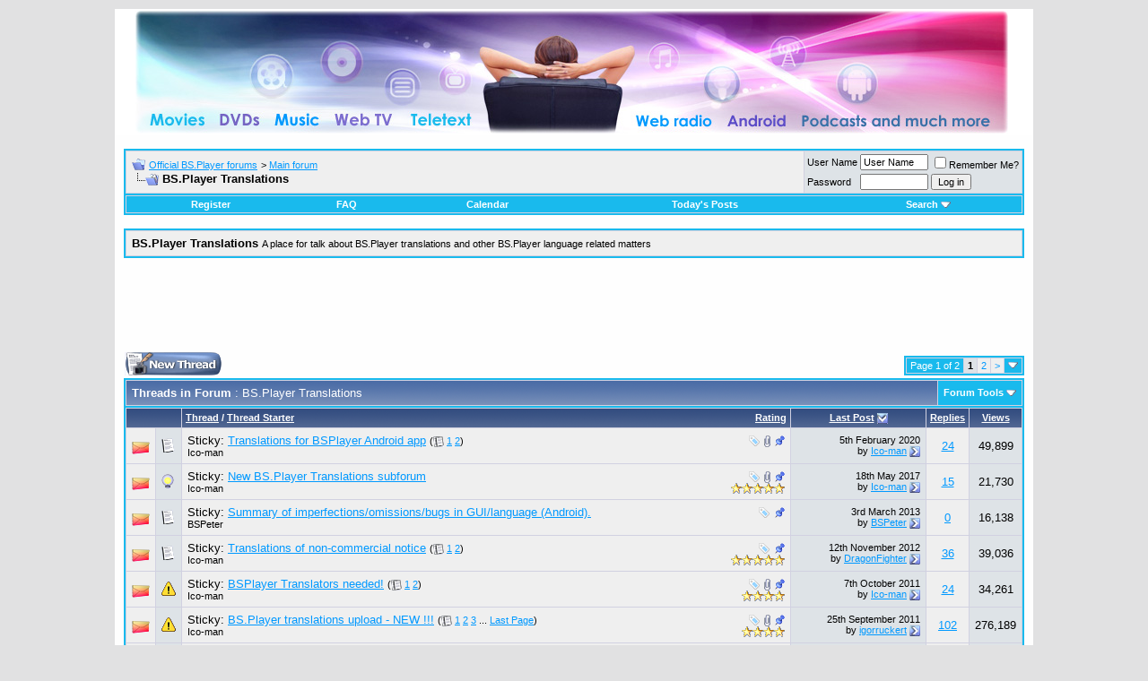

--- FILE ---
content_type: text/html; charset=UTF-8
request_url: http://forum.bsplayer.com/bs-player-translations/
body_size: 12080
content:
<!DOCTYPE html PUBLIC "-//W3C//DTD XHTML 1.0 Transitional//EN" "http://www.w3.org/TR/xhtml1/DTD/xhtml1-transitional.dtd"> <html xmlns="http://www.w3.org/1999/xhtml" dir="ltr" lang="en"> <head>
<base href="http://forum.bsplayer.com/" /><!--[if IE]></base><![endif]--> <link rel="canonical" href="http://forum.bsplayer.com/bs-player-translations/" /> <meta http-equiv="Content-Type" content="text/html; charset=UTF-8" /> <meta name="generator" content="vBulletin 3.8.9" /> <meta name="keywords" content="BS,Player,Translations,BS.Player Translations, bsplayer,video,media,DVD,free,player" /> <meta name="description" content="BS.Player Translations - A place for talk about BS.Player translations and other BS.Player language related matters" />  <style type="text/css" id="vbulletin_css">
/**
* vBulletin 3.8.7 CSS
* Style: 'Default Style'; Style ID: 1
*/
body
{
	background: #E1E1E2;
	color: #000000;
	font: 10pt verdana, geneva, lucida, 'lucida grande', arial, helvetica, sans-serif;
	margin: 5px 5px 5px 5px;
	padding: 5px;
}
a:link, body_alink
{
	color: #0099FF;
}
a:visited, body_avisited
{
	color: #0066CC;
}
a:hover, a:active, body_ahover
{
	color: #FF4400;
}
.page
{
	background: #FEFEFE;
	color: #000000;
}
td, th, p, li
{
	font: 10pt verdana, geneva, lucida, 'lucida grande', arial, helvetica, sans-serif;
}
.tborder
{
	background: #D1D1E1;
	color: #000000;
	border: 2px solid #19baed;
}
.tcat
{
	background: #869BBF url(images/gradients/gradient_tcat.gif) repeat-x top left;
	color: #FFFFFF;
	font: bold 10pt verdana, geneva, lucida, 'lucida grande', arial, helvetica, sans-serif;
}
.tcat a:link, .tcat_alink
{
	color: #ffffff;
	text-decoration: none;
}
.tcat a:visited, .tcat_avisited
{
	color: #ffffff;
	text-decoration: none;
}
.tcat a:hover, .tcat a:active, .tcat_ahover
{
	color: #FFFF66;
	text-decoration: underline;
}
.thead
{
	background: #5C7099 url(images/gradients/gradient_thead.gif) repeat-x top left;
	color: #FFFFFF;
	font: bold 11px tahoma, verdana, geneva, lucida, 'lucida grande', arial, helvetica, sans-serif;
}
.thead a:link, .thead_alink
{
	color: #FFFFFF;
}
.thead a:visited, .thead_avisited
{
	color: #FFFFFF;
}
.thead a:hover, .thead a:active, .thead_ahover
{
	color: #FFFF00;
}
.tfoot
{
	background: #3e5c92;
	color: #E0E0F6;
}
.tfoot a:link, .tfoot_alink
{
	color: #0000FF;
}
.tfoot a:visited, .tfoot_avisited
{
	color: #E0E0F6;
}
.tfoot a:hover, .tfoot a:active, .tfoot_ahover
{
	color: #FFFF66;
}
.alt1, .alt1Active
{
	background: #efefef;
	color: #000000;
}
.alt2, .alt2Active
{
	background: #dee3e7;
	color: #000000;
}
.inlinemod
{
	background: #FFFFCC;
	color: #000000;
}
.wysiwyg
{
	background: #F5F5FF;
	color: #000000;
	font: 10pt verdana, geneva, lucida, 'lucida grande', arial, helvetica, sans-serif;
	margin: 5px 10px 10px 10px;
	padding: 0px;
}
.wysiwyg a:link, .wysiwyg_alink
{
	color: #22229C;
}
.wysiwyg a:visited, .wysiwyg_avisited
{
	color: #22229C;
}
.wysiwyg a:hover, .wysiwyg a:active, .wysiwyg_ahover
{
	color: #FF4400;
}
textarea, .bginput
{
	font: 10pt verdana, geneva, lucida, 'lucida grande', arial, helvetica, sans-serif;
}
.bginput option, .bginput optgroup
{
	font-size: 10pt;
	font-family: verdana, geneva, lucida, 'lucida grande', arial, helvetica, sans-serif;
}
.button
{
	font: 11px verdana, geneva, lucida, 'lucida grande', arial, helvetica, sans-serif;
}
select
{
	font: 11px verdana, geneva, lucida, 'lucida grande', arial, helvetica, sans-serif;
}
option, optgroup
{
	font-size: 11px;
	font-family: verdana, geneva, lucida, 'lucida grande', arial, helvetica, sans-serif;
}
.smallfont
{
	font: 11px verdana, geneva, lucida, 'lucida grande', arial, helvetica, sans-serif;
}
.time
{
	color: #666686;
}
.navbar
{
	font: 11px verdana, geneva, lucida, 'lucida grande', arial, helvetica, sans-serif;
}
.highlight
{
	color: #FF0000;
	font-weight: bold;
}
.fjsel
{
	background: #3E5C92;
	color: #E0E0F6;
}
.fjdpth0
{
	background: #F7F7F7;
	color: #000000;
}
.panel
{
	background: #E4E7F5 url(images/gradients/gradient_panel.gif) repeat-x top left;
	color: #000000;
	padding: 10px;
	border: 2px outset;
}
.panelsurround
{
	background: #D1D4E0 url(images/gradients/gradient_panelsurround.gif) repeat-x top left;
	color: #000000;
}
legend
{
	color: #22229C;
	font: 11px tahoma, verdana, geneva, lucida, 'lucida grande', arial, helvetica, sans-serif;
}
.vbmenu_control
{
	background: #19baed;
	color: #FFFFFF;
	font: bold 11px tahoma, verdana, geneva, lucida, 'lucida grande', arial, helvetica, sans-serif;
	padding: 3px 6px 3px 6px;
	white-space: nowrap;
}
.vbmenu_control a:link, .vbmenu_control_alink
{
	color: #FFFFFF;
	text-decoration: none;
}
.vbmenu_control a:visited, .vbmenu_control_avisited
{
	color: #FFFFFF;
	text-decoration: none;
}
.vbmenu_control a:hover, .vbmenu_control a:active, .vbmenu_control_ahover
{
	color: #FFFFFF;
	text-decoration: underline;
}
.vbmenu_popup
{
	background: #FFFFFF;
	color: #000000;
	border: 1px solid #0B198C;
}
.vbmenu_option
{
	background: #CCCCCC;
	color: #000000;
	font: 11px verdana, geneva, lucida, 'lucida grande', arial, helvetica, sans-serif;
	white-space: nowrap;
	cursor: pointer;
}
.vbmenu_option a:link, .vbmenu_option_alink
{
	color: #22229C;
	text-decoration: none;
}
.vbmenu_option a:visited, .vbmenu_option_avisited
{
	color: #22229C;
	text-decoration: none;
}
.vbmenu_option a:hover, .vbmenu_option a:active, .vbmenu_option_ahover
{
	color: #FFFFFF;
	text-decoration: none;
}
.vbmenu_hilite
{
	background: #8A949E;
	color: #FFFFFF;
	font: 11px verdana, geneva, lucida, 'lucida grande', arial, helvetica, sans-serif;
	white-space: nowrap;
	cursor: pointer;
}
.vbmenu_hilite a:link, .vbmenu_hilite_alink
{
	color: #FFFFFF;
	text-decoration: none;
}
.vbmenu_hilite a:visited, .vbmenu_hilite_avisited
{
	color: #FFFFFF;
	text-decoration: none;
}
.vbmenu_hilite a:hover, .vbmenu_hilite a:active, .vbmenu_hilite_ahover
{
	color: #FFFFFF;
	text-decoration: none;
}
/* ***** styling for 'big' usernames on postbit etc. ***** */
.bigusername { font-size: 14pt; }

/* ***** small padding on 'thead' elements ***** */
td.thead, th.thead, div.thead { padding: 4px; }

/* ***** basic styles for multi-page nav elements */
.pagenav a { text-decoration: none; }
.pagenav td { padding: 2px 4px 2px 4px; }

/* ***** de-emphasized text */
.shade, a.shade:link, a.shade:visited { color: #777777; text-decoration: none; }
a.shade:active, a.shade:hover { color: #FF4400; text-decoration: underline; }
.tcat .shade, .thead .shade, .tfoot .shade { color: #DDDDDD; }

/* ***** define margin and font-size for elements inside panels ***** */
.fieldset { margin-bottom: 6px; }
.fieldset, .fieldset td, .fieldset p, .fieldset li { font-size: 11px; }
</style> <link rel="stylesheet" type="text/css" href="http://forum.bsplayer.com/clientscript/vbulletin_important.css?v=387" />  <script type="text/javascript" src="http://forum.bsplayer.com/clientscript/yui/yahoo-dom-event/yahoo-dom-event.js?v=387"></script> <script type="text/javascript" src="http://forum.bsplayer.com/clientscript/yui/connection/connection-min.js?v=387"></script> <script type="text/javascript"> <!--
var SESSIONURL = "s=c53fe49bee492fc14ce6cfbc1cc469b2&";
var SECURITYTOKEN = "guest";
var IMGDIR_MISC = "images/misc";
var vb_disable_ajax = parseInt("0", 10);
// --> </script> <script type="text/javascript" src="http://forum.bsplayer.com/clientscript/vbulletin_global.js?v=387"></script> <script type="text/javascript" src="http://forum.bsplayer.com/clientscript/vbulletin_menu.js?v=387"></script> <link rel="alternate" type="application/rss+xml" title="Official BS.Player forums RSS Feed" href="http://forum.bsplayer.com/external.php?type=RSS2" /> <link rel="alternate" type="application/rss+xml" title="Official BS.Player forums - BS.Player Translations - RSS Feed" href="http://forum.bsplayer.com/external.php?type=RSS2&amp;forumids=22" /> <script type="text/javascript" src="http://forum.bsplayer.com/clientscript/ame.js" ></script> <title>BS.Player Translations - Official BS.Player forums</title> </head> <body>  <a name="top"></a> <table border="0" width="1024" cellpadding="0" cellspacing="0" align="center" style="background-color: #ffffff"> <tr> <td align="center" style="padding: 2px 2px 2px 2px"><a href="http://forum.bsplayer.com/"><img src="http://forum.bsplayer.com/images/misc/bsplayer.jpg" border="0" alt="Official BS.Player forums" /></a></td> <td align="right" id="header_right_cell">
		&nbsp;
	</td> </tr> </table>    <div align="center"> <div class="page" style="width:1024px; text-align:left"> <div style="padding:0px 10px 0px 10px" align="left"> <br />  <table class="tborder" cellpadding="6" cellspacing="1" border="0" width="100%" align="center"> <tr> <td class="alt1" width="100%"> <table cellpadding="0" cellspacing="0" border="0"> <tr valign="bottom"> <td><a href="http://forum.bsplayer.com/bs-player-translations/#" onclick="history.back(1); return false;"><img src="http://forum.bsplayer.com/images/misc/navbits_start.gif" alt="Go Back" border="0" /></a></td> <td>&nbsp;</td> <td width="100%"><span class="navbar"><a href="http://forum.bsplayer.com/" accesskey="1">Official BS.Player forums</a></span> <span class="navbar">&gt; <a href="http://forum.bsplayer.com/main-forum/">Main forum</a></span> </td> </tr> <tr> <td class="navbar" style="font-size:10pt; padding-top:1px" colspan="3"><a href="http://forum.bsplayer.com/bs-player-translations/"><img class="inlineimg" src="http://forum.bsplayer.com/iconimages/bs-player-translations_ltr.gif" alt="BS.Player Translations" border="0" /></a> <strong>
	BS.Player Translations

</strong></td> </tr> </table> </td> <td class="alt2" nowrap="nowrap" style="padding:0px">  <form action="http://forum.bsplayer.com/login.php?do=login" method="post" onsubmit="md5hash(vb_login_password, vb_login_md5password, vb_login_md5password_utf, 0)"> <script type="text/javascript" src="http://forum.bsplayer.com/clientscript/vbulletin_md5.js?v=387"></script> <table cellpadding="0" cellspacing="3" border="0"> <tr> <td class="smallfont" style="white-space: nowrap;"><label for="navbar_username">User Name</label></td> <td><input type="text" class="bginput" style="font-size: 11px" name="vb_login_username" id="navbar_username" size="10" accesskey="u" tabindex="101" value="User Name" onfocus="if (this.value == 'User Name') this.value = '';" /></td> <td class="smallfont" nowrap="nowrap"><label for="cb_cookieuser_navbar"><input type="checkbox" name="cookieuser" value="1" tabindex="103" id="cb_cookieuser_navbar" accesskey="c" />Remember Me?</label></td> </tr> <tr> <td class="smallfont"><label for="navbar_password">Password</label></td> <td><input type="password" class="bginput" style="font-size: 11px" name="vb_login_password" id="navbar_password" size="10" tabindex="102" /></td> <td><input type="submit" class="button" value="Log in" tabindex="104" title="Enter your username and password in the boxes provided to login, or click the 'register' button to create a profile for yourself." accesskey="s" /></td> </tr> </table> <input type="hidden" name="s" value="c53fe49bee492fc14ce6cfbc1cc469b2" /> <input type="hidden" name="securitytoken" value="guest" /> <input type="hidden" name="do" value="login" /> <input type="hidden" name="vb_login_md5password" /> <input type="hidden" name="vb_login_md5password_utf" /> </form>  </td> </tr> </table>   <div class="tborder" style="padding:1px; border-top-width:0px"> <table cellpadding="0" cellspacing="0" border="0" width="100%" align="center"> <tr align="center"> <td class="vbmenu_control"><a href="http://forum.bsplayer.com/register.php" rel="nofollow">Register</a></td> <td class="vbmenu_control"><a rel="help" href="http://forum.bsplayer.com/faq.php" accesskey="5">FAQ</a></td> <td class="vbmenu_control"><a href="http://forum.bsplayer.com/calendar.php">Calendar</a></td> <td class="vbmenu_control"><a href="http://forum.bsplayer.com/search.php?do=getdaily" accesskey="2">Today's Posts</a></td> <td class="vbmenu_control"><a id="navbar_search" href="http://forum.bsplayer.com/search.php" accesskey="4" rel="nofollow">Search</a> <script type="text/javascript"> vbmenu_register("navbar_search"); </script></td> </tr> </table> </div>  <br /> <table class="tborder" cellpadding="6" cellspacing="1" border="0" width="100%" align="center"> <tr> <td class="alt1" width="100%"><strong>BS.Player Translations</strong> <span class="smallfont">A place for talk about BS.Player translations and other BS.Player language related matters</span></td> </tr> </table> <br />   <div class="vbmenu_popup" id="navbar_search_menu" style="display:none;margin-top:3px" align="left"> <table cellpadding="4" cellspacing="1" border="0"> <tr> <td class="thead">Search Forums</td> </tr> <tr> <td class="vbmenu_option" title="nohilite"> <form action="http://forum.bsplayer.com/search.php?do=process" method="post"> <input type="hidden" name="do" value="process" /> <input type="hidden" name="quicksearch" value="1" /> <input type="hidden" name="childforums" value="1" /> <input type="hidden" name="exactname" value="1" /> <input type="hidden" name="s" value="c53fe49bee492fc14ce6cfbc1cc469b2" /> <input type="hidden" name="securitytoken" value="guest" /> <div><input type="text" class="bginput" name="query" size="25" tabindex="1001" /><input type="submit" class="button" value="Go" tabindex="1004" /></div> <div style="margin-top:6px"> <label for="rb_nb_sp0"><input type="radio" name="showposts" value="0" id="rb_nb_sp0" tabindex="1002" checked="checked" />Show Threads</label>
						&nbsp;
						<label for="rb_nb_sp1"><input type="radio" name="showposts" value="1" id="rb_nb_sp1" tabindex="1003" />Show Posts</label> </div> </form> </td> </tr> <tr> <td class="vbmenu_option"><a href="http://forum.bsplayer.com/tags/" rel="nofollow">Tag Search</a></td> </tr> <tr> <td class="vbmenu_option"><a href="http://forum.bsplayer.com/search.php" accesskey="4" rel="nofollow">Advanced Search</a></td> </tr> </table> </div>    <div class="vbmenu_popup" id="pagenav_menu" style="display:none"> <table cellpadding="4" cellspacing="1" border="0"> <tr> <td class="thead" nowrap="nowrap">Go to Page...</td> </tr> <tr> <td class="vbmenu_option" title="nohilite"> <form action="http://forum.bsplayer.com/" method="get" onsubmit="return this.gotopage()" id="pagenav_form"> <input type="text" class="bginput" id="pagenav_itxt" style="font-size:11px" size="4" /> <input type="button" class="button" id="pagenav_ibtn" value="Go" /> </form> </td> </tr> </table> </div>  <div class="advertisement" align="center"> <div id="navbar_adcode" class="adcode"> <script async src="//pagead2.googlesyndication.com/pagead/js/adsbygoogle.js"></script>  <ins class="adsbygoogle"
     style="display:inline-block;width:728px;height:90px"
     data-ad-client="ca-pub-2155315727777804"
     data-ad-slot="6698001540"></ins> <script>
(adsbygoogle = window.adsbygoogle || []).push({});
</script> </div> </div>  <form action="http://forum.bsplayer.com/inlinemod.php?forumid=22" method="post" id="inlinemodform"> <input type="hidden" name="url" value="" /> <input type="hidden" name="s" value="c53fe49bee492fc14ce6cfbc1cc469b2" /> <input type="hidden" name="securitytoken" value="guest" /> <input type="hidden" name="forumid" value="22" />  <table cellpadding="0" cellspacing="0" border="0" width="100%" style="margin-bottom:3px"> <tr valign="bottom"> <td class="smallfont"><a href="http://forum.bsplayer.com/newthread.php?do=newthread&amp;f=22" rel="nofollow"><img src="http://forum.bsplayer.com/images/buttons/newthread.gif" alt="Post New Thread" border="0" /></a></td> <td align="right"><div class="pagenav" align="right"> <table class="tborder" cellpadding="3" cellspacing="1" border="0"> <tr> <td class="vbmenu_control" style="font-weight:normal">Page 1 of 2</td> <td class="alt2"><span class="smallfont" title="Showing results 1 to 20 of 36"><strong>1</strong></span></td> <td class="alt1"><a class="smallfont" href="http://forum.bsplayer.com/bs-player-translations/index2.html" title="Show results 21 to 36 of 36">2</a></td> <td class="alt1"><a rel="next" class="smallfont" href="http://forum.bsplayer.com/bs-player-translations/index2.html" title="Next Page - Results 21 to 36 of 36">&gt;</a></td> <td class="vbmenu_control" title="forumdisplay.php?s=c53fe49bee492fc14ce6cfbc1cc469b2&amp;f=22&amp;order=desc"><a name="PageNav"></a></td> </tr> </table> </div></td> </tr> </table>  <table class="tborder" cellpadding="6" cellspacing="1" border="0" width="100%" align="center" style="border-bottom-width:0px"> <tr> <td class="tcat" width="100%">Threads in Forum<span class="normal"> : BS.Player Translations</span></td> <td class="vbmenu_control" id="forumtools" nowrap="nowrap"><a href="http://forum.bsplayer.com/bs-player-translations/?nojs=1#goto_forumtools" rel="nofollow">Forum Tools</a> <script type="text/javascript"> vbmenu_register("forumtools"); </script></td> </tr> </table> <table class="tborder" cellpadding="6" cellspacing="1" border="0" width="100%" align="center" id="threadslist"> <tbody> <tr> <td class="thead" colspan="2">&nbsp;</td> <td class="thead" width="100%"> <span style="float:right"><a href="http://forum.bsplayer.com/bs-player-translations/?daysprune=-1&amp;order=desc&amp;sort=voteavg" rel="nofollow">Rating</a> </span> <a href="http://forum.bsplayer.com/bs-player-translations/?daysprune=-1&amp;order=asc&amp;sort=title" rel="nofollow">Thread</a>  /
		<a href="http://forum.bsplayer.com/bs-player-translations/?daysprune=-1&amp;order=asc&amp;sort=postusername" rel="nofollow">Thread Starter</a> </td> <td class="thead" width="150" align="center" nowrap="nowrap"><span style="white-space:nowrap"><a href="http://forum.bsplayer.com/bs-player-translations/?daysprune=-1" rel="nofollow">Last Post</a> <a href="http://forum.bsplayer.com/bs-player-translations/?daysprune=-1&amp;order=asc&amp;sort=lastpost" rel="nofollow"><img class="inlineimg" src="http://forum.bsplayer.com/images/buttons/sortasc.gif" alt="Reverse Sort Order" border="0" /></a></span></td> <td class="thead" align="center" nowrap="nowrap"><span style="white-space:nowrap"><a href="http://forum.bsplayer.com/bs-player-translations/?daysprune=-1&amp;order=desc&amp;sort=replycount" rel="nofollow">Replies</a> </span></td> <td class="thead" align="center" nowrap="nowrap"><span style="white-space:nowrap"><a href="http://forum.bsplayer.com/bs-player-translations/?daysprune=-1&amp;order=desc&amp;sort=views" rel="nofollow">Views</a> </span></td> </tr> </tbody>  <tbody id="threadbits_forum_22"> <tr> <td class="alt1" id="td_threadstatusicon_20007"> <img src="http://forum.bsplayer.com/images/statusicon/thread_hot.gif" id="thread_statusicon_20007" alt="" border="" /> </td> <td class="alt2"><img src="http://forum.bsplayer.com/images/icons/icon1.gif" alt="" border="0" /></td> <td class="alt1" id="td_threadtitle_20007" title=""> <div> <span style="float:right"> <img class="inlineimg" src="http://forum.bsplayer.com/images/misc/tag.png" alt="android, app, translations" /> <a href="http://forum.bsplayer.com/bs-player-translations/#" onclick="attachments(20007); return false"> <img class="inlineimg" src="http://forum.bsplayer.com/images/misc/paperclip.gif" border="0" alt="1 Attachment(s)" /></a> <img class="inlineimg" src="http://forum.bsplayer.com/images/misc/sticky.gif" alt="Sticky Thread" /> </span>
			
			
			
			Sticky: 
			
			
			<a href="http://forum.bsplayer.com/bs-player-translations/20007-translations-bsplayer-android-app.html" id="thread_title_20007">Translations for BSPlayer Android app</a> <span class="smallfont" style="white-space:nowrap">(<img class="inlineimg" src="http://forum.bsplayer.com/images/misc/multipage.gif" alt="Multi-page thread" border="0" /> <a href="http://forum.bsplayer.com/bs-player-translations/20007-translations-bsplayer-android-app.html">1</a> <a href="http://forum.bsplayer.com/bs-player-translations/20007-translations-bsplayer-android-app-2.html">2</a>)</span> </div> <div class="smallfont"> <span style="cursor:pointer" onclick="window.open('http://forum.bsplayer.com/members/ico-man.html', '_self')">Ico-man</span> </div> </td> <td class="alt2" title="Replies: 24, Views: 49,899"> <div class="smallfont" style="text-align:right; white-space:nowrap">
			5th February 2020 <br />
			by <a href="http://forum.bsplayer.com/members/ico-man.html" >Ico-man</a> <a href="http://forum.bsplayer.com/bs-player-translations/20007-translations-bsplayer-android-app-2.html#post87755"><img class="inlineimg" src="http://forum.bsplayer.com/images/buttons/lastpost.gif" alt="Go to last post" border="0" /></a> </div> </td> <td class="alt1" align="center"><a rel="nofollow" href="http://forum.bsplayer.com/misc.php?do=whoposted&amp;t=20007" onclick="who(20007); return false;">24</a></td> <td class="alt2" align="center">49,899</td> </tr><tr> <td class="alt1" id="td_threadstatusicon_9323"> <img src="http://forum.bsplayer.com/images/statusicon/thread_hot.gif" id="thread_statusicon_9323" alt="" border="" /> </td> <td class="alt2"><img src="http://forum.bsplayer.com/images/icons/icon3.gif" alt="Lightbulb" border="0" /></td> <td class="alt1" id="td_threadtitle_9323" title=""> <div> <span style="float:right"> <img class="inlineimg" src="http://forum.bsplayer.com/images/misc/tag.png" alt="subforum, translations" /> <a href="http://forum.bsplayer.com/bs-player-translations/#" onclick="attachments(9323); return false"> <img class="inlineimg" src="http://forum.bsplayer.com/images/misc/paperclip.gif" border="0" alt="4 Attachment(s)" /></a> <img class="inlineimg" src="http://forum.bsplayer.com/images/misc/sticky.gif" alt="Sticky Thread" /> </span>
			
			
			
			Sticky: 
			
			
			<a href="http://forum.bsplayer.com/bs-player-translations/9323-new-bs-player-translations-subforum.html" id="thread_title_9323">New BS.Player Translations subforum</a> </div> <div class="smallfont"> <span style="float:right"><img class="inlineimg" src="http://forum.bsplayer.com/images/rating/rating_5.gif" border="0" alt="Thread Rating: 80 votes, 4.93 average." /></span> <span style="cursor:pointer" onclick="window.open('http://forum.bsplayer.com/members/ico-man.html', '_self')">Ico-man</span> </div> </td> <td class="alt2" title="Replies: 15, Views: 21,730"> <div class="smallfont" style="text-align:right; white-space:nowrap">
			18th May 2017 <br />
			by <a href="http://forum.bsplayer.com/members/ico-man.html" >Ico-man</a> <a href="http://forum.bsplayer.com/bs-player-translations/9323-new-bs-player-translations-subforum.html#post85227"><img class="inlineimg" src="http://forum.bsplayer.com/images/buttons/lastpost.gif" alt="Go to last post" border="0" /></a> </div> </td> <td class="alt1" align="center"><a rel="nofollow" href="http://forum.bsplayer.com/misc.php?do=whoposted&amp;t=9323" onclick="who(9323); return false;">15</a></td> <td class="alt2" align="center">21,730</td> </tr><tr> <td class="alt1" id="td_threadstatusicon_20808"> <img src="http://forum.bsplayer.com/images/statusicon/thread_hot.gif" id="thread_statusicon_20808" alt="" border="" /> </td> <td class="alt2"><img src="http://forum.bsplayer.com/images/icons/icon1.gif" alt="" border="0" /></td> <td class="alt1" id="td_threadtitle_20808" title=""> <div> <span style="float:right"> <img class="inlineimg" src="http://forum.bsplayer.com/images/misc/tag.png" alt="android, gui or language, summary" /> <img class="inlineimg" src="http://forum.bsplayer.com/images/misc/sticky.gif" alt="Sticky Thread" /> </span>
			
			
			
			Sticky: 
			
			
			<a href="http://forum.bsplayer.com/bs-player-translations/20808-summary-imperfections-omissions-bugs-gui-language-android.html" id="thread_title_20808">Summary of imperfections/omissions/bugs in GUI/language (Android).</a> </div> <div class="smallfont"> <span style="cursor:pointer" onclick="window.open('http://forum.bsplayer.com/members/bspeter.html', '_self')">BSPeter</span> </div> </td> <td class="alt2" title="Replies: 0, Views: 16,138"> <div class="smallfont" style="text-align:right; white-space:nowrap">
			3rd March 2013 <br />
			by <a href="http://forum.bsplayer.com/members/bspeter.html" >BSPeter</a> <a href="http://forum.bsplayer.com/bs-player-translations/20808-summary-imperfections-omissions-bugs-gui-language-android.html#post65818"><img class="inlineimg" src="http://forum.bsplayer.com/images/buttons/lastpost.gif" alt="Go to last post" border="0" /></a> </div> </td> <td class="alt1" align="center"><a rel="nofollow" href="http://forum.bsplayer.com/misc.php?do=whoposted&amp;t=20808" onclick="who(20808); return false;">0</a></td> <td class="alt2" align="center">16,138</td> </tr><tr> <td class="alt1" id="td_threadstatusicon_10123"> <img src="http://forum.bsplayer.com/images/statusicon/thread_hot.gif" id="thread_statusicon_10123" alt="" border="" /> </td> <td class="alt2"><img src="http://forum.bsplayer.com/images/icons/icon1.gif" alt="Post" border="0" /></td> <td class="alt1" id="td_threadtitle_10123" title=""> <div> <span style="float:right"> <img class="inlineimg" src="http://forum.bsplayer.com/images/misc/tag.png" alt="noncommercial, notice, translations" /> <img class="inlineimg" src="http://forum.bsplayer.com/images/misc/sticky.gif" alt="Sticky Thread" /> </span>
			
			
			
			Sticky: 
			
			
			<a href="http://forum.bsplayer.com/bs-player-translations/10123-translations-non-commercial-notice.html" id="thread_title_10123">Translations of non-commercial notice</a> <span class="smallfont" style="white-space:nowrap">(<img class="inlineimg" src="http://forum.bsplayer.com/images/misc/multipage.gif" alt="Multi-page thread" border="0" /> <a href="http://forum.bsplayer.com/bs-player-translations/10123-translations-non-commercial-notice.html">1</a> <a href="http://forum.bsplayer.com/bs-player-translations/10123-translations-non-commercial-notice-2.html">2</a>)</span> </div> <div class="smallfont"> <span style="float:right"><img class="inlineimg" src="http://forum.bsplayer.com/images/rating/rating_5.gif" border="0" alt="Thread Rating: 5 votes, 4.60 average." /></span> <span style="cursor:pointer" onclick="window.open('http://forum.bsplayer.com/members/ico-man.html', '_self')">Ico-man</span> </div> </td> <td class="alt2" title="Replies: 36, Views: 39,036"> <div class="smallfont" style="text-align:right; white-space:nowrap">
			12th November 2012 <br />
			by <a href="http://forum.bsplayer.com/members/dragonfighter.html" >DragonFighter</a> <a href="http://forum.bsplayer.com/bs-player-translations/10123-translations-non-commercial-notice-2.html#post65119"><img class="inlineimg" src="http://forum.bsplayer.com/images/buttons/lastpost.gif" alt="Go to last post" border="0" /></a> </div> </td> <td class="alt1" align="center"><a rel="nofollow" href="http://forum.bsplayer.com/misc.php?do=whoposted&amp;t=10123" onclick="who(10123); return false;">36</a></td> <td class="alt2" align="center">39,036</td> </tr><tr> <td class="alt1" id="td_threadstatusicon_9354"> <img src="http://forum.bsplayer.com/images/statusicon/thread_hot.gif" id="thread_statusicon_9354" alt="" border="" /> </td> <td class="alt2"><img src="http://forum.bsplayer.com/images/icons/icon4.gif" alt="Exclamation" border="0" /></td> <td class="alt1" id="td_threadtitle_9354" title=""> <div> <span style="float:right"> <img class="inlineimg" src="http://forum.bsplayer.com/images/misc/tag.png" alt="needed, translators" /> <a href="http://forum.bsplayer.com/bs-player-translations/#" onclick="attachments(9354); return false"> <img class="inlineimg" src="http://forum.bsplayer.com/images/misc/paperclip.gif" border="0" alt="1 Attachment(s)" /></a> <img class="inlineimg" src="http://forum.bsplayer.com/images/misc/sticky.gif" alt="Sticky Thread" /> </span>
			
			
			
			Sticky: 
			
			
			<a href="http://forum.bsplayer.com/bs-player-translations/9354-bsplayer-translators-needed.html" id="thread_title_9354">BSPlayer Translators needed!</a> <span class="smallfont" style="white-space:nowrap">(<img class="inlineimg" src="http://forum.bsplayer.com/images/misc/multipage.gif" alt="Multi-page thread" border="0" /> <a href="http://forum.bsplayer.com/bs-player-translations/9354-bsplayer-translators-needed.html">1</a> <a href="http://forum.bsplayer.com/bs-player-translations/9354-bsplayer-translators-needed-2.html">2</a>)</span> </div> <div class="smallfont"> <span style="float:right"><img class="inlineimg" src="http://forum.bsplayer.com/images/rating/rating_4.gif" border="0" alt="Thread Rating: 4 votes, 3.50 average." /></span> <span style="cursor:pointer" onclick="window.open('http://forum.bsplayer.com/members/ico-man.html', '_self')">Ico-man</span> </div> </td> <td class="alt2" title="Replies: 24, Views: 34,261"> <div class="smallfont" style="text-align:right; white-space:nowrap">
			7th October 2011 <br />
			by <a href="http://forum.bsplayer.com/members/ico-man.html" >Ico-man</a> <a href="http://forum.bsplayer.com/bs-player-translations/9354-bsplayer-translators-needed-2.html#post46339"><img class="inlineimg" src="http://forum.bsplayer.com/images/buttons/lastpost.gif" alt="Go to last post" border="0" /></a> </div> </td> <td class="alt1" align="center"><a rel="nofollow" href="http://forum.bsplayer.com/misc.php?do=whoposted&amp;t=9354" onclick="who(9354); return false;">24</a></td> <td class="alt2" align="center">34,261</td> </tr><tr> <td class="alt1" id="td_threadstatusicon_8982"> <img src="http://forum.bsplayer.com/images/statusicon/thread_hot.gif" id="thread_statusicon_8982" alt="" border="" /> </td> <td class="alt2"><img src="http://forum.bsplayer.com/images/icons/icon4.gif" alt="Exclamation" border="0" /></td> <td class="alt1" id="td_threadtitle_8982" title=""> <div> <span style="float:right"> <img class="inlineimg" src="http://forum.bsplayer.com/images/misc/tag.png" alt="translations, upload" /> <a href="http://forum.bsplayer.com/bs-player-translations/#" onclick="attachments(8982); return false"> <img class="inlineimg" src="http://forum.bsplayer.com/images/misc/paperclip.gif" border="0" alt="24 Attachment(s)" /></a> <img class="inlineimg" src="http://forum.bsplayer.com/images/misc/sticky.gif" alt="Sticky Thread" /> </span>
			
			
			
			Sticky: 
			
			
			<a href="http://forum.bsplayer.com/bs-player-translations/8982-bs-player-translations-upload-new.html" id="thread_title_8982">BS.Player translations upload - NEW !!!</a> <span class="smallfont" style="white-space:nowrap">(<img class="inlineimg" src="http://forum.bsplayer.com/images/misc/multipage.gif" alt="Multi-page thread" border="0" /> <a href="http://forum.bsplayer.com/bs-player-translations/8982-bs-player-translations-upload-new.html">1</a> <a href="http://forum.bsplayer.com/bs-player-translations/8982-bs-player-translations-upload-new-2.html">2</a> <a href="http://forum.bsplayer.com/bs-player-translations/8982-bs-player-translations-upload-new-3.html">3</a> ... <a href="http://forum.bsplayer.com/bs-player-translations/8982-bs-player-translations-upload-new-6.html">Last Page</a>)</span> </div> <div class="smallfont"> <span style="float:right"><img class="inlineimg" src="http://forum.bsplayer.com/images/rating/rating_4.gif" border="0" alt="Thread Rating: 13 votes, 4.15 average." /></span> <span style="cursor:pointer" onclick="window.open('http://forum.bsplayer.com/members/ico-man.html', '_self')">Ico-man</span> </div> </td> <td class="alt2" title="Replies: 102, Views: 276,189"> <div class="smallfont" style="text-align:right; white-space:nowrap">
			25th September 2011 <br />
			by <a href="http://forum.bsplayer.com/members/igorruckert.html" >igorruckert</a> <a href="http://forum.bsplayer.com/bs-player-translations/8982-bs-player-translations-upload-new-6.html#post46086"><img class="inlineimg" src="http://forum.bsplayer.com/images/buttons/lastpost.gif" alt="Go to last post" border="0" /></a> </div> </td> <td class="alt1" align="center"><a rel="nofollow" href="http://forum.bsplayer.com/misc.php?do=whoposted&amp;t=8982" onclick="who(8982); return false;">102</a></td> <td class="alt2" align="center">276,189</td> </tr> <tr> <td class="alt1" id="td_threadstatusicon_37494"> <img src="http://forum.bsplayer.com/images/statusicon/thread_hot.gif" id="thread_statusicon_37494" alt="" border="" /> </td> <td class="alt2"><img src="http://forum.bsplayer.com/images/icons/icon7.gif" alt="Smile" border="0" /></td> <td class="alt1" id="td_threadtitle_37494" title=""> <div> <span style="float:right"> <img class="inlineimg" src="http://forum.bsplayer.com/images/misc/tag.png" alt="chinese, completed, player, translate" /> </span> <a href="http://forum.bsplayer.com/bs-player-translations/37494-i-have-completed-chinese-translate-b-player.html" id="thread_title_37494">I have completed Chinese translate for b player</a> </div> <div class="smallfont"> <span style="cursor:pointer" onclick="window.open('http://forum.bsplayer.com/members/damingwang.html', '_self')">damingwang</span> </div> </td> <td class="alt2" title="Replies: 0, Views: 10,400"> <div class="smallfont" style="text-align:right; white-space:nowrap">
			13th June 2019 <br />
			by <a href="http://forum.bsplayer.com/members/damingwang.html" >damingwang</a> <a href="http://forum.bsplayer.com/bs-player-translations/37494-i-have-completed-chinese-translate-b-player.html#post86811"><img class="inlineimg" src="http://forum.bsplayer.com/images/buttons/lastpost.gif" alt="Go to last post" border="0" /></a> </div> </td> <td class="alt1" align="center"><a rel="nofollow" href="http://forum.bsplayer.com/misc.php?do=whoposted&amp;t=37494" onclick="who(37494); return false;">0</a></td> <td class="alt2" align="center">10,400</td> </tr><tr> <td class="alt1" id="td_threadstatusicon_11570"> <img src="http://forum.bsplayer.com/images/statusicon/thread_hot.gif" id="thread_statusicon_11570" alt="" border="" /> </td> <td class="alt2"><img src="http://forum.bsplayer.com/images/icons/icon1.gif" alt="" border="0" /></td> <td class="alt1" id="td_threadtitle_11570" title=""> <div> <span style="float:right"> <img class="inlineimg" src="http://forum.bsplayer.com/images/misc/tag.png" alt="japnanese, translation" /> <a href="http://forum.bsplayer.com/bs-player-translations/#" onclick="attachments(11570); return false"> <img class="inlineimg" src="http://forum.bsplayer.com/images/misc/paperclip.gif" border="0" alt="4 Attachment(s)" /></a> </span> <a href="http://forum.bsplayer.com/bs-player-translations/11570-japanese-translation-bs-player-bs-playerae-aeoe-e-za.html" id="thread_title_11570">Japanese translation for BS.Player/BS.Player日本語ファイルです</a> </div> <div class="smallfont"> <span style="float:right"><img class="inlineimg" src="http://forum.bsplayer.com/images/rating/rating_4.gif" border="0" alt="Thread Rating: 5 votes, 3.60 average." /></span> <span style="cursor:pointer" onclick="window.open('http://forum.bsplayer.com/members/tokyoto.html', '_self')">tokyoto</span> </div> </td> <td class="alt2" title="Replies: 8, Views: 17,562"> <div class="smallfont" style="text-align:right; white-space:nowrap">
			8th June 2018 <br />
			by <a href="http://forum.bsplayer.com/members/cholekyt.html" >cholekyt</a> <a href="http://forum.bsplayer.com/bs-player-translations/11570-japanese-translation-bs-player-bs-playerae-aeoe-e-za.html#post86114"><img class="inlineimg" src="http://forum.bsplayer.com/images/buttons/lastpost.gif" alt="Go to last post" border="0" /></a> </div> </td> <td class="alt1" align="center"><a rel="nofollow" href="http://forum.bsplayer.com/misc.php?do=whoposted&amp;t=11570" onclick="who(11570); return false;">8</a></td> <td class="alt2" align="center">17,562</td> </tr><tr> <td class="alt1" id="td_threadstatusicon_21616"> <img src="http://forum.bsplayer.com/images/statusicon/thread_hot.gif" id="thread_statusicon_21616" alt="" border="" /> </td> <td class="alt2"><img src="http://forum.bsplayer.com/images/icons/icon1.gif" alt="" border="0" /></td> <td class="alt1" id="td_threadtitle_21616" title=""> <div> <span style="float:right"> <img class="inlineimg" src="http://forum.bsplayer.com/images/misc/tag.png" alt="android, brazilian, needed, portuguese, translators" /> </span> <a href="http://forum.bsplayer.com/bs-player-translations/21616-portuguese-brazilian-translators-android-bsplayer-needed.html" id="thread_title_21616">Portuguese Brazilian translators for Android BSPlayer needed</a> </div> <div class="smallfont"> <span style="cursor:pointer" onclick="window.open('http://forum.bsplayer.com/members/ico-man.html', '_self')">Ico-man</span> </div> </td> <td class="alt2" title="Replies: 1, Views: 13,315"> <div class="smallfont" style="text-align:right; white-space:nowrap">
			2nd March 2018 <br />
			by <a href="http://forum.bsplayer.com/members/medookubgu.html" >medookubgu</a> <a href="http://forum.bsplayer.com/bs-player-translations/21616-portuguese-brazilian-translators-android-bsplayer-needed.html#post85924"><img class="inlineimg" src="http://forum.bsplayer.com/images/buttons/lastpost.gif" alt="Go to last post" border="0" /></a> </div> </td> <td class="alt1" align="center"><a rel="nofollow" href="http://forum.bsplayer.com/misc.php?do=whoposted&amp;t=21616" onclick="who(21616); return false;">1</a></td> <td class="alt2" align="center">13,315</td> </tr><tr> <td class="alt1" id="td_threadstatusicon_9480"> <img src="http://forum.bsplayer.com/images/statusicon/thread_hot.gif" id="thread_statusicon_9480" alt="" border="" /> </td> <td class="alt2"><img src="http://forum.bsplayer.com/images/icons/icon1.gif" alt="" border="0" /></td> <td class="alt1" id="td_threadtitle_9480" title=""> <div> <span style="float:right"> <img class="inlineimg" src="http://forum.bsplayer.com/images/misc/tag.png" alt="fisierul, language, limba, romana, romanian" /> <a href="http://forum.bsplayer.com/bs-player-translations/#" onclick="attachments(9480); return false"> <img class="inlineimg" src="http://forum.bsplayer.com/images/misc/paperclip.gif" border="0" alt="11 Attachment(s)" /></a> </span> <a href="http://forum.bsplayer.com/bs-player-translations/9480-fisierul-de-limba-romana-romanian-language-file.html" id="thread_title_9480">Fisierul de limba romana / Romanian language file</a> </div> <div class="smallfont"> <span style="float:right"><img class="inlineimg" src="http://forum.bsplayer.com/images/rating/rating_4.gif" border="0" alt="Thread Rating: 2 votes, 3.50 average." /></span> <span style="cursor:pointer" onclick="window.open('http://forum.bsplayer.com/members/adicoto.html', '_self')">adicoto</span> </div> </td> <td class="alt2" title="Replies: 7, Views: 22,215"> <div class="smallfont" style="text-align:right; white-space:nowrap">
			4th August 2017 <br />
			by <a href="http://forum.bsplayer.com/members/rafalworks.html" >RafalWorks</a> <a href="http://forum.bsplayer.com/bs-player-translations/9480-fisierul-de-limba-romana-romanian-language-file.html#post85389"><img class="inlineimg" src="http://forum.bsplayer.com/images/buttons/lastpost.gif" alt="Go to last post" border="0" /></a> </div> </td> <td class="alt1" align="center"><a rel="nofollow" href="http://forum.bsplayer.com/misc.php?do=whoposted&amp;t=9480" onclick="who(9480); return false;">7</a></td> <td class="alt2" align="center">22,215</td> </tr><tr> <td class="alt1" id="td_threadstatusicon_9333"> <img src="http://forum.bsplayer.com/images/statusicon/thread_hot.gif" id="thread_statusicon_9333" alt="" border="" /> </td> <td class="alt2"><img src="http://forum.bsplayer.com/images/icons/icon1.gif" alt="" border="0" /></td> <td class="alt1" id="td_threadtitle_9333" title=""> <div> <span style="float:right"> <img class="inlineimg" src="http://forum.bsplayer.com/images/misc/tag.png" alt="dil, türkçe, turkish" /> <a href="http://forum.bsplayer.com/bs-player-translations/#" onclick="attachments(9333); return false"> <img class="inlineimg" src="http://forum.bsplayer.com/images/misc/paperclip.gif" border="0" alt="11 Attachment(s)" /></a> </span> <a href="http://forum.bsplayer.com/bs-player-translations/9333-bs-player-ia-ta-rka-e-dil-dosyasae-turkish-translation-bs-player.html" id="thread_title_9333">BS.Player için Türkçe Dil dosyası / Turkish translation for BS.Player</a> </div> <div class="smallfont"> <span style="float:right"><img class="inlineimg" src="http://forum.bsplayer.com/images/rating/rating_5.gif" border="0" alt="Thread Rating: 3 votes, 5.00 average." /></span> <span style="cursor:pointer" onclick="window.open('http://forum.bsplayer.com/members/bourock.html', '_self')">BouRock</span> </div> </td> <td class="alt2" title="Replies: 10, Views: 24,416"> <div class="smallfont" style="text-align:right; white-space:nowrap">
			12th July 2014 <br />
			by <a href="http://forum.bsplayer.com/members/bourock.html" >BouRock</a> <a href="http://forum.bsplayer.com/bs-player-translations/9333-bs-player-ia-ta-rka-e-dil-dosyasae-turkish-translation-bs-player.html#post74332"><img class="inlineimg" src="http://forum.bsplayer.com/images/buttons/lastpost.gif" alt="Go to last post" border="0" /></a> </div> </td> <td class="alt1" align="center"><a rel="nofollow" href="http://forum.bsplayer.com/misc.php?do=whoposted&amp;t=9333" onclick="who(9333); return false;">10</a></td> <td class="alt2" align="center">24,416</td> </tr><tr> <td class="alt1" id="td_threadstatusicon_9684"> <img src="http://forum.bsplayer.com/images/statusicon/thread_hot.gif" id="thread_statusicon_9684" alt="" border="" /> </td> <td class="alt2"><img src="http://forum.bsplayer.com/images/icons/icon1.gif" alt="" border="0" /></td> <td class="alt1" id="td_threadtitle_9684" title=""> <div> <span style="float:right"> <img class="inlineimg" src="http://forum.bsplayer.com/images/misc/tag.png" alt="lang, official, oficjalne, polish, spolszczenie" /> <a href="http://forum.bsplayer.com/bs-player-translations/#" onclick="attachments(9684); return false"> <img class="inlineimg" src="http://forum.bsplayer.com/images/misc/paperclip.gif" border="0" alt="7 Attachment(s)" /></a> </span> <a href="http://forum.bsplayer.com/bs-player-translations/9684-oficjalne-spolszczenie-do-bs-player-official-polish-lang-file.html" id="thread_title_9684">Oficjalne spolszczenie do BS.Player / Official polish lang file</a> </div> <div class="smallfont"> <span style="float:right"><img class="inlineimg" src="http://forum.bsplayer.com/images/rating/rating_4.gif" border="0" alt="Thread Rating: 2 votes, 3.50 average." /></span> <span style="cursor:pointer" onclick="window.open('http://forum.bsplayer.com/members/xeo.html', '_self')">Xeo</span> </div> </td> <td class="alt2" title="Replies: 8, Views: 23,858"> <div class="smallfont" style="text-align:right; white-space:nowrap">
			25th November 2013 <br />
			by <a href="http://forum.bsplayer.com/members/xeo.html" >Xeo</a> <a href="http://forum.bsplayer.com/bs-player-translations/9684-oficjalne-spolszczenie-do-bs-player-official-polish-lang-file.html#post67977"><img class="inlineimg" src="http://forum.bsplayer.com/images/buttons/lastpost.gif" alt="Go to last post" border="0" /></a> </div> </td> <td class="alt1" align="center"><a rel="nofollow" href="http://forum.bsplayer.com/misc.php?do=whoposted&amp;t=9684" onclick="who(9684); return false;">8</a></td> <td class="alt2" align="center">23,858</td> </tr><tr> <td class="alt1" id="td_threadstatusicon_9466"> <img src="http://forum.bsplayer.com/images/statusicon/thread_hot.gif" id="thread_statusicon_9466" alt="" border="" /> </td> <td class="alt2"><img src="http://forum.bsplayer.com/images/icons/icon1.gif" alt="" border="0" /></td> <td class="alt1" id="td_threadtitle_9466" title=""> <div> <span style="float:right"> <img class="inlineimg" src="http://forum.bsplayer.com/images/misc/tag.png" alt="para, português, portuguese, tradução, translation" /> <a href="http://forum.bsplayer.com/bs-player-translations/#" onclick="attachments(9466); return false"> <img class="inlineimg" src="http://forum.bsplayer.com/images/misc/paperclip.gif" border="0" alt="5 Attachment(s)" /></a> </span> <a href="http://forum.bsplayer.com/bs-player-translations/9466-portuguese-translation-tradua-o-para-portugua-s.html" id="thread_title_9466">Portuguese translation (Tradução para Português)</a> </div> <div class="smallfont"> <span style="float:right"><img class="inlineimg" src="http://forum.bsplayer.com/images/rating/rating_5.gif" border="0" alt="Thread Rating: 1 votes, 5.00 average." /></span> <span style="cursor:pointer" onclick="window.open('http://forum.bsplayer.com/members/cereal_killer.html', '_self')">Cereal_Killer</span> </div> </td> <td class="alt2" title="Replies: 5, Views: 19,861"> <div class="smallfont" style="text-align:right; white-space:nowrap">
			24th October 2013 <br />
			by <a href="http://forum.bsplayer.com/members/ico-man.html" >Ico-man</a> <a href="http://forum.bsplayer.com/bs-player-translations/9466-portuguese-translation-tradua-o-para-portugua-s.html#post67337"><img class="inlineimg" src="http://forum.bsplayer.com/images/buttons/lastpost.gif" alt="Go to last post" border="0" /></a> </div> </td> <td class="alt1" align="center"><a rel="nofollow" href="http://forum.bsplayer.com/misc.php?do=whoposted&amp;t=9466" onclick="who(9466); return false;">5</a></td> <td class="alt2" align="center">19,861</td> </tr><tr> <td class="alt1" id="td_threadstatusicon_10000"> <img src="http://forum.bsplayer.com/images/statusicon/thread_hot.gif" id="thread_statusicon_10000" alt="" border="" /> </td> <td class="alt2"><img src="http://forum.bsplayer.com/images/icons/icon1.gif" alt="" border="0" /></td> <td class="alt1" id="td_threadtitle_10000" title=""> <div> <span style="float:right"> <img class="inlineimg" src="http://forum.bsplayer.com/images/misc/tag.png" alt="latvian, latviešu, translation, tulkojums or bsplayer" /> <a href="http://forum.bsplayer.com/bs-player-translations/#" onclick="attachments(10000); return false"> <img class="inlineimg" src="http://forum.bsplayer.com/images/misc/paperclip.gif" border="0" alt="17 Attachment(s)" /></a> </span> <a href="http://forum.bsplayer.com/bs-player-translations/10000-bs-player-latviea-u-tulkojums-bs-player-latvian-translation.html" id="thread_title_10000">BS.Player latviešu tulkojums/BS.Player latvian translation</a> </div> <div class="smallfont"> <span style="float:right"><img class="inlineimg" src="http://forum.bsplayer.com/images/rating/rating_4.gif" border="0" alt="Thread Rating: 2 votes, 3.50 average." /></span> <span style="cursor:pointer" onclick="window.open('http://forum.bsplayer.com/members/ksb4ever.html', '_self')">KSB4ever</span> </div> </td> <td class="alt2" title="Replies: 15, Views: 19,488"> <div class="smallfont" style="text-align:right; white-space:nowrap">
			20th October 2013 <br />
			by <a href="http://forum.bsplayer.com/members/ksb4ever.html" >KSB4ever</a> <a href="http://forum.bsplayer.com/bs-player-translations/10000-bs-player-latviea-u-tulkojums-bs-player-latvian-translation.html#post67218"><img class="inlineimg" src="http://forum.bsplayer.com/images/buttons/lastpost.gif" alt="Go to last post" border="0" /></a> </div> </td> <td class="alt1" align="center"><a rel="nofollow" href="http://forum.bsplayer.com/misc.php?do=whoposted&amp;t=10000" onclick="who(10000); return false;">15</a></td> <td class="alt2" align="center">19,488</td> </tr><tr> <td class="alt1" id="td_threadstatusicon_21126"> <img src="http://forum.bsplayer.com/images/statusicon/thread_hot.gif" id="thread_statusicon_21126" alt="" border="" /> </td> <td class="alt2"><img src="http://forum.bsplayer.com/images/icons/icon1.gif" alt="" border="0" /></td> <td class="alt1" id="td_threadtitle_21126" title=""> <div> <span style="float:right"> <img class="inlineimg" src="http://forum.bsplayer.com/images/misc/tag.png" alt="translation, vietnamese" /> </span> <a href="http://forum.bsplayer.com/bs-player-translations/21126-vietnamese-translation.html" id="thread_title_21126">Vietnamese Translation</a> </div> <div class="smallfont"> <span style="cursor:pointer" onclick="window.open('http://forum.bsplayer.com/members/ppanhh.html', '_self')">ppanhh</span> </div> </td> <td class="alt2" title="Replies: 1, Views: 13,319"> <div class="smallfont" style="text-align:right; white-space:nowrap">
			20th September 2013 <br />
			by <a href="http://forum.bsplayer.com/members/quocnp1506.html" >quocnp1506</a> <a href="http://forum.bsplayer.com/bs-player-translations/21126-vietnamese-translation.html#post66823"><img class="inlineimg" src="http://forum.bsplayer.com/images/buttons/lastpost.gif" alt="Go to last post" border="0" /></a> </div> </td> <td class="alt1" align="center"><a rel="nofollow" href="http://forum.bsplayer.com/misc.php?do=whoposted&amp;t=21126" onclick="who(21126); return false;">1</a></td> <td class="alt2" align="center">13,319</td> </tr><tr> <td class="alt1" id="td_threadstatusicon_12354"> <img src="http://forum.bsplayer.com/images/statusicon/thread_hot.gif" id="thread_statusicon_12354" alt="" border="" /> </td> <td class="alt2"><img src="http://forum.bsplayer.com/images/icons/icon1.gif" alt="Post" border="0" /></td> <td class="alt1" id="td_threadtitle_12354" title=""> <div> <span style="float:right"> <img class="inlineimg" src="http://forum.bsplayer.com/images/misc/tag.png" alt="258, basque, euskarazko, itzulpena, translation" /> <a href="http://forum.bsplayer.com/bs-player-translations/#" onclick="attachments(12354); return false"> <img class="inlineimg" src="http://forum.bsplayer.com/images/misc/paperclip.gif" border="0" alt="4 Attachment(s)" /></a> </span> <a href="http://forum.bsplayer.com/bs-player-translations/12354-bs-player-2-58-basque-translation-euskarazko-itzulpena.html" id="thread_title_12354">BS.Player 2.58 Basque Translation / Euskarazko Itzulpena</a> </div> <div class="smallfont"> <span style="float:right"><img class="inlineimg" src="http://forum.bsplayer.com/images/rating/rating_3.gif" border="0" alt="Thread Rating: 3 votes, 2.67 average." /></span> <span style="cursor:pointer" onclick="window.open('http://forum.bsplayer.com/members/azpidatzaik.html', '_self')">Azpidatzaik</span> </div> </td> <td class="alt2" title="Replies: 4, Views: 17,252"> <div class="smallfont" style="text-align:right; white-space:nowrap">
			9th February 2013 <br />
			by <a href="http://forum.bsplayer.com/members/azpidatzaik.html" >Azpidatzaik</a> <a href="http://forum.bsplayer.com/bs-player-translations/12354-bs-player-2-58-basque-translation-euskarazko-itzulpena.html#post65652"><img class="inlineimg" src="http://forum.bsplayer.com/images/buttons/lastpost.gif" alt="Go to last post" border="0" /></a> </div> </td> <td class="alt1" align="center"><a rel="nofollow" href="http://forum.bsplayer.com/misc.php?do=whoposted&amp;t=12354" onclick="who(12354); return false;">4</a></td> <td class="alt2" align="center">17,252</td> </tr><tr> <td class="alt1" id="td_threadstatusicon_9374"> <img src="http://forum.bsplayer.com/images/statusicon/thread_hot.gif" id="thread_statusicon_9374" alt="" border="" /> </td> <td class="alt2"><img src="http://forum.bsplayer.com/images/icons/icon1.gif" alt="" border="0" /></td> <td class="alt1" id="td_threadtitle_9374" title=""> <div> <span style="float:right"> <img class="inlineimg" src="http://forum.bsplayer.com/images/misc/tag.png" alt="bsplayerile, eesti, estonian, tõlge, translation" /> <a href="http://forum.bsplayer.com/bs-player-translations/#" onclick="attachments(9374); return false"> <img class="inlineimg" src="http://forum.bsplayer.com/images/misc/paperclip.gif" border="0" alt="8 Attachment(s)" /></a> </span> <a href="http://forum.bsplayer.com/bs-player-translations/9374-eesti-taulge-bs-playerile-estonian-translation-bs-player.html" id="thread_title_9374">Eesti tõlge BS.Playerile / Estonian translation for BS.Player</a> </div> <div class="smallfont"> <span style="float:right"><img class="inlineimg" src="http://forum.bsplayer.com/images/rating/rating_4.gif" border="0" alt="Thread Rating: 3 votes, 4.33 average." /></span> <span style="cursor:pointer" onclick="window.open('http://forum.bsplayer.com/members/mihhkel.html', '_self')">mihhkel</span> </div> </td> <td class="alt2" title="Replies: 8, Views: 16,287"> <div class="smallfont" style="text-align:right; white-space:nowrap">
			3rd December 2012 <br />
			by <a href="http://forum.bsplayer.com/members/mihhkel.html" >mihhkel</a> <a href="http://forum.bsplayer.com/bs-player-translations/9374-eesti-taulge-bs-playerile-estonian-translation-bs-player.html#post65264"><img class="inlineimg" src="http://forum.bsplayer.com/images/buttons/lastpost.gif" alt="Go to last post" border="0" /></a> </div> </td> <td class="alt1" align="center"><a rel="nofollow" href="http://forum.bsplayer.com/misc.php?do=whoposted&amp;t=9374" onclick="who(9374); return false;">8</a></td> <td class="alt2" align="center">16,287</td> </tr><tr> <td class="alt1" id="td_threadstatusicon_20001"> <img src="http://forum.bsplayer.com/images/statusicon/thread_hot.gif" id="thread_statusicon_20001" alt="" border="" /> </td> <td class="alt2"><img src="http://forum.bsplayer.com/images/icons/icon1.gif" alt="" border="0" /></td> <td class="alt1" id="td_threadtitle_20001" title=""> <div> <span style="float:right"> <img class="inlineimg" src="http://forum.bsplayer.com/images/misc/tag.png" alt="ascii, don`t, language, subtitles, work" /> </span> <a href="http://forum.bsplayer.com/bs-player-translations/20001-subtitles-don-t-work-my-language.html" id="thread_title_20001">Subtitles don`t work in my language</a> </div> <div class="smallfont"> <span style="cursor:pointer" onclick="window.open('http://forum.bsplayer.com/members/lucas_0_1.html', '_self')">Lucas_0_1</span> </div> </td> <td class="alt2" title="Replies: 1, Views: 13,912"> <div class="smallfont" style="text-align:right; white-space:nowrap">
			26th September 2012 <br />
			by <a href="http://forum.bsplayer.com/members/ico-man.html" >Ico-man</a> <a href="http://forum.bsplayer.com/bs-player-translations/20001-subtitles-don-t-work-my-language.html#post64128"><img class="inlineimg" src="http://forum.bsplayer.com/images/buttons/lastpost.gif" alt="Go to last post" border="0" /></a> </div> </td> <td class="alt1" align="center"><a rel="nofollow" href="http://forum.bsplayer.com/misc.php?do=whoposted&amp;t=20001" onclick="who(20001); return false;">1</a></td> <td class="alt2" align="center">13,912</td> </tr><tr> <td class="alt1" id="td_threadstatusicon_9413"> <img src="http://forum.bsplayer.com/images/statusicon/thread_hot.gif" id="thread_statusicon_9413" alt="" border="" /> </td> <td class="alt2"><img src="http://forum.bsplayer.com/images/icons/icon1.gif" alt="Post" border="0" /></td> <td class="alt1" id="td_threadtitle_9413" title=""> <div> <span style="float:right"> <img class="inlineimg" src="http://forum.bsplayer.com/images/misc/tag.png" alt="des, deutsche, german, translation, Übersetzung" /> <a href="http://forum.bsplayer.com/bs-player-translations/#" onclick="attachments(9413); return false"> <img class="inlineimg" src="http://forum.bsplayer.com/images/misc/paperclip.gif" border="0" alt="2 Attachment(s)" /></a> </span> <a href="http://forum.bsplayer.com/bs-player-translations/9413-deutsche-aoebersetzung-des-bs-player-german-translation-bs-player.html" id="thread_title_9413">Deutsche Übersetzung des BS.Player / German translation for BS.Player</a> </div> <div class="smallfont"> <span style="cursor:pointer" onclick="window.open('http://forum.bsplayer.com/members/jthawk-2.html', '_self')">JTHawK#2</span> </div> </td> <td class="alt2" title="Replies: 1, Views: 15,392"> <div class="smallfont" style="text-align:right; white-space:nowrap">
			1st February 2012 <br />
			by <a href="http://forum.bsplayer.com/members/jthawk-2.html" >JTHawK#2</a> <a href="http://forum.bsplayer.com/bs-player-translations/9413-deutsche-aoebersetzung-des-bs-player-german-translation-bs-player.html#post52345"><img class="inlineimg" src="http://forum.bsplayer.com/images/buttons/lastpost.gif" alt="Go to last post" border="0" /></a> </div> </td> <td class="alt1" align="center"><a rel="nofollow" href="http://forum.bsplayer.com/misc.php?do=whoposted&amp;t=9413" onclick="who(9413); return false;">1</a></td> <td class="alt2" align="center">15,392</td> </tr><tr> <td class="alt1" id="td_threadstatusicon_12100"> <img src="http://forum.bsplayer.com/images/statusicon/thread_hot.gif" id="thread_statusicon_12100" alt="" border="" /> </td> <td class="alt2"><img src="http://forum.bsplayer.com/images/icons/icon1.gif" alt="" border="0" /></td> <td class="alt1" id="td_threadtitle_12100" title=""> <div> <span style="float:right"> <img class="inlineimg" src="http://forum.bsplayer.com/images/misc/tag.png" alt="arabic, translation" /> <a href="http://forum.bsplayer.com/bs-player-translations/#" onclick="attachments(12100); return false"> <img class="inlineimg" src="http://forum.bsplayer.com/images/misc/paperclip.gif" border="0" alt="1 Attachment(s)" /></a> </span> <a href="http://forum.bsplayer.com/bs-player-translations/12100-arabic-translation-bs-player.html" id="thread_title_12100">Arabic Translation For BS.Player</a> </div> <div class="smallfont"> <span style="float:right"><img class="inlineimg" src="http://forum.bsplayer.com/images/rating/rating_4.gif" border="0" alt="Thread Rating: 2 votes, 3.50 average." /></span> <span style="cursor:pointer" onclick="window.open('http://forum.bsplayer.com/members/alaa-m.html', '_self')">Alaa M</span> </div> </td> <td class="alt2" title="Replies: 6, Views: 16,734"> <div class="smallfont" style="text-align:right; white-space:nowrap">
			31st December 2011 <br />
			by <a href="http://forum.bsplayer.com/members/bspeter.html" >BSPeter</a> <a href="http://forum.bsplayer.com/bs-player-translations/12100-arabic-translation-bs-player.html#post49160"><img class="inlineimg" src="http://forum.bsplayer.com/images/buttons/lastpost.gif" alt="Go to last post" border="0" /></a> </div> </td> <td class="alt1" align="center"><a rel="nofollow" href="http://forum.bsplayer.com/misc.php?do=whoposted&amp;t=12100" onclick="who(12100); return false;">6</a></td> <td class="alt2" align="center">16,734</td> </tr><tr> <td class="alt1" id="td_threadstatusicon_9414"> <img src="http://forum.bsplayer.com/images/statusicon/thread_hot.gif" id="thread_statusicon_9414" alt="" border="" /> </td> <td class="alt2"><img src="http://forum.bsplayer.com/images/icons/icon1.gif" alt="" border="0" /></td> <td class="alt1" id="td_threadtitle_9414" title=""> <div> <span style="float:right"> <img class="inlineimg" src="http://forum.bsplayer.com/images/misc/tag.png" alt="dutch, file, language, nederlands, taalbestand" /> <a href="http://forum.bsplayer.com/bs-player-translations/#" onclick="attachments(9414); return false"> <img class="inlineimg" src="http://forum.bsplayer.com/images/misc/paperclip.gif" border="0" alt="31 Attachment(s)" /></a> </span> <a href="http://forum.bsplayer.com/bs-player-translations/9414-dutch-language-file-nederlands-taalbestand.html" id="thread_title_9414">Dutch language file / Nederlands taalbestand</a> <span class="smallfont" style="white-space:nowrap">(<img class="inlineimg" src="http://forum.bsplayer.com/images/misc/multipage.gif" alt="Multi-page thread" border="0" /> <a href="http://forum.bsplayer.com/bs-player-translations/9414-dutch-language-file-nederlands-taalbestand.html">1</a> <a href="http://forum.bsplayer.com/bs-player-translations/9414-dutch-language-file-nederlands-taalbestand-2.html">2</a>)</span> </div> <div class="smallfont"> <span style="float:right"><img class="inlineimg" src="http://forum.bsplayer.com/images/rating/rating_3.gif" border="0" alt="Thread Rating: 1 votes, 3.00 average." /></span> <span style="cursor:pointer" onclick="window.open('http://forum.bsplayer.com/members/bspeter.html', '_self')">BSPeter</span> </div> </td> <td class="alt2" title="Replies: 28, Views: 35,905"> <div class="smallfont" style="text-align:right; white-space:nowrap">
			24th December 2011 <br />
			by <a href="http://forum.bsplayer.com/members/bspeter.html" >BSPeter</a> <a href="http://forum.bsplayer.com/bs-player-translations/9414-dutch-language-file-nederlands-taalbestand-2.html#post48859"><img class="inlineimg" src="http://forum.bsplayer.com/images/buttons/lastpost.gif" alt="Go to last post" border="0" /></a> </div> </td> <td class="alt1" align="center"><a rel="nofollow" href="http://forum.bsplayer.com/misc.php?do=whoposted&amp;t=9414" onclick="who(9414); return false;">28</a></td> <td class="alt2" align="center">35,905</td> </tr><tr> <td class="alt1" id="td_threadstatusicon_12091"> <img src="http://forum.bsplayer.com/images/statusicon/thread_hot.gif" id="thread_statusicon_12091" alt="" border="" /> </td> <td class="alt2"><img src="http://forum.bsplayer.com/images/misc/poll_posticon.gif" alt="Poll" border="0" /></td> <td class="alt1" id="td_threadtitle_12091" title=""> <div> <span style="float:right"> <img class="inlineimg" src="http://forum.bsplayer.com/images/misc/tag.png" alt="h.m, persian" /> <a href="http://forum.bsplayer.com/bs-player-translations/#" onclick="attachments(12091); return false"> <img class="inlineimg" src="http://forum.bsplayer.com/images/misc/paperclip.gif" border="0" alt="1 Attachment(s)" /></a> </span>
			
			
			
			Poll: 
			
			
			<a href="http://forum.bsplayer.com/bs-player-translations/12091-persian-language-mollazadeh.html" id="thread_title_12091">Persian language//mollazadeh</a> </div> <div class="smallfont"> <span style="float:right"><img class="inlineimg" src="http://forum.bsplayer.com/images/rating/rating_5.gif" border="0" alt="Thread Rating: 3 votes, 4.67 average." /></span> <span style="cursor:pointer" onclick="window.open('http://forum.bsplayer.com/members/hady.html', '_self')">hady</span> </div> </td> <td class="alt2" title="Replies: 5, Views: 15,267"> <div class="smallfont" style="text-align:right; white-space:nowrap">
			23rd November 2011 <br />
			by <a href="http://forum.bsplayer.com/members/amirdiba.html" >amirdiba</a> <a href="http://forum.bsplayer.com/bs-player-translations/12091-persian-language-mollazadeh.html#post46901"><img class="inlineimg" src="http://forum.bsplayer.com/images/buttons/lastpost.gif" alt="Go to last post" border="0" /></a> </div> </td> <td class="alt1" align="center"><a rel="nofollow" href="http://forum.bsplayer.com/misc.php?do=whoposted&amp;t=12091" onclick="who(12091); return false;">5</a></td> <td class="alt2" align="center">15,267</td> </tr><tr> <td class="alt1" id="td_threadstatusicon_12097"> <img src="http://forum.bsplayer.com/images/statusicon/thread_hot.gif" id="thread_statusicon_12097" alt="" border="" /> </td> <td class="alt2"><img src="http://forum.bsplayer.com/images/icons/icon1.gif" alt="" border="0" /></td> <td class="alt1" id="td_threadtitle_12097" title=""> <div> <span style="float:right"> <img class="inlineimg" src="http://forum.bsplayer.com/images/misc/tag.png" alt="file, kurdish, language, languages, player, playerdownload" /> </span> <a href="http://forum.bsplayer.com/bs-player-translations/12097-kurdish-language-fae-le-bs-player.html" id="thread_title_12097">Kurdish language fıle for BS.Player</a> </div> <div class="smallfont"> <span style="float:right"><img class="inlineimg" src="http://forum.bsplayer.com/images/rating/rating_2.gif" border="0" alt="Thread Rating: 2 votes, 1.50 average." /></span> <span style="cursor:pointer" onclick="window.open('http://forum.bsplayer.com/members/occo.html', '_self')">occo</span> </div> </td> <td class="alt2" title="Replies: 3, Views: 15,397"> <div class="smallfont" style="text-align:right; white-space:nowrap">
			1st April 2011 <br />
			by <a href="http://forum.bsplayer.com/members/bspeter.html" >BSPeter</a> <a href="http://forum.bsplayer.com/bs-player-translations/12097-kurdish-language-fae-le-bs-player.html#post44676"><img class="inlineimg" src="http://forum.bsplayer.com/images/buttons/lastpost.gif" alt="Go to last post" border="0" /></a> </div> </td> <td class="alt1" align="center"><a rel="nofollow" href="http://forum.bsplayer.com/misc.php?do=whoposted&amp;t=12097" onclick="who(12097); return false;">3</a></td> <td class="alt2" align="center">15,397</td> </tr><tr> <td class="alt1" id="td_threadstatusicon_12096"> <img src="http://forum.bsplayer.com/images/statusicon/thread_hot.gif" id="thread_statusicon_12096" alt="" border="" /> </td> <td class="alt2"><img src="http://forum.bsplayer.com/images/icons/icon1.gif" alt="" border="0" /></td> <td class="alt1" id="td_threadtitle_12096" title=""> <div> <span style="float:right"> <img class="inlineimg" src="http://forum.bsplayer.com/images/misc/tag.png" alt="bspskinmaker, language" /> <a href="http://forum.bsplayer.com/bs-player-translations/#" onclick="attachments(12096); return false"> <img class="inlineimg" src="http://forum.bsplayer.com/images/misc/paperclip.gif" border="0" alt="2 Attachment(s)" /></a> </span> <a href="http://forum.bsplayer.com/bs-player-translations/12096-other-language-bsp_skinmaker-inclusive-persian-chinese-frana-ais-italiano-japanese.html" id="thread_title_12096">other language BSP_SkinMaker inclusive(Persian/chinese/  Français/Italiano/japanese..</a> </div> <div class="smallfont"> <span style="float:right"><img class="inlineimg" src="http://forum.bsplayer.com/images/rating/rating_5.gif" border="0" alt="Thread Rating: 1 votes, 5.00 average." /></span> <span style="cursor:pointer" onclick="window.open('http://forum.bsplayer.com/members/hady.html', '_self')">hady</span> </div> </td> <td class="alt2" title="Replies: 2, Views: 12,411"> <div class="smallfont" style="text-align:right; white-space:nowrap">
			19th March 2011 <br />
			by <a href="http://forum.bsplayer.com/members/tizio.html" >Tizio</a> <a href="http://forum.bsplayer.com/bs-player-translations/12096-other-language-bsp_skinmaker-inclusive-persian-chinese-frana-ais-italiano-japanese.html#post44603"><img class="inlineimg" src="http://forum.bsplayer.com/images/buttons/lastpost.gif" alt="Go to last post" border="0" /></a> </div> </td> <td class="alt1" align="center"><a rel="nofollow" href="http://forum.bsplayer.com/misc.php?do=whoposted&amp;t=12096" onclick="who(12096); return false;">2</a></td> <td class="alt2" align="center">12,411</td> </tr><tr> <td class="alt1" id="td_threadstatusicon_12010"> <img src="http://forum.bsplayer.com/images/statusicon/thread_hot.gif" id="thread_statusicon_12010" alt="" border="" /> </td> <td class="alt2"><img src="http://forum.bsplayer.com/images/icons/icon1.gif" alt="" border="0" /></td> <td class="alt1" id="td_threadtitle_12010" title=""> <div> <span style="float:right"> <img class="inlineimg" src="http://forum.bsplayer.com/images/misc/tag.png" alt="translation, uzbek" /> <a href="http://forum.bsplayer.com/bs-player-translations/#" onclick="attachments(12010); return false"> <img class="inlineimg" src="http://forum.bsplayer.com/images/misc/paperclip.gif" border="0" alt="1 Attachment(s)" /></a> </span> <a href="http://forum.bsplayer.com/bs-player-translations/12010-uzbek-translation-bs-player.html" id="thread_title_12010">Uzbek translation for BS.Player</a> </div> <div class="smallfont"> <span style="float:right"><img class="inlineimg" src="http://forum.bsplayer.com/images/rating/rating_5.gif" border="0" alt="Thread Rating: 1 votes, 5.00 average." /></span> <span style="cursor:pointer" onclick="window.open('http://forum.bsplayer.com/members/sherzod.html', '_self')">Sherzod</span> </div> </td> <td class="alt2" title="Replies: 0, Views: 13,435"> <div class="smallfont" style="text-align:right; white-space:nowrap">
			26th January 2011 <br />
			by <a href="http://forum.bsplayer.com/members/sherzod.html" >Sherzod</a> <a href="http://forum.bsplayer.com/bs-player-translations/12010-uzbek-translation-bs-player.html#post44230"><img class="inlineimg" src="http://forum.bsplayer.com/images/buttons/lastpost.gif" alt="Go to last post" border="0" /></a> </div> </td> <td class="alt1" align="center"><a rel="nofollow" href="http://forum.bsplayer.com/misc.php?do=whoposted&amp;t=12010" onclick="who(12010); return false;">0</a></td> <td class="alt2" align="center">13,435</td> </tr><tr> <td class="alt1" id="td_threadstatusicon_11888"> <img src="http://forum.bsplayer.com/images/statusicon/thread_hot.gif" id="thread_statusicon_11888" alt="" border="" /> </td> <td class="alt2"><img src="http://forum.bsplayer.com/images/icons/icon1.gif" alt="" border="0" /></td> <td class="alt1" id="td_threadtitle_11888" title=""> <div> <span style="float:right"> <img class="inlineimg" src="http://forum.bsplayer.com/images/misc/tag.png" alt="greek, translation, ελληνικά, στον" /> <a href="http://forum.bsplayer.com/bs-player-translations/#" onclick="attachments(11888); return false"> <img class="inlineimg" src="http://forum.bsplayer.com/images/misc/paperclip.gif" border="0" alt="1 Attachment(s)" /></a> </span> <a href="http://forum.bsplayer.com/bs-player-translations/11888-greek-translation-bsplayer-i-i-i-i-i-i-i-i-i-i-i-i-bsplayer.html" id="thread_title_11888">Greek translation for BSplayer - Ελληνικά στον BSplayer</a> </div> <div class="smallfont"> <span style="float:right"><img class="inlineimg" src="http://forum.bsplayer.com/images/rating/rating_4.gif" border="0" alt="Thread Rating: 3 votes, 4.33 average." /></span> <span style="cursor:pointer" onclick="window.open('http://forum.bsplayer.com/members/dragonfighter.html', '_self')">DragonFighter</span> </div> </td> <td class="alt2" title="Replies: 6, Views: 17,394"> <div class="smallfont" style="text-align:right; white-space:nowrap">
			19th January 2011 <br />
			by <a href="http://forum.bsplayer.com/members/ico-man.html" >Ico-man</a> <a href="http://forum.bsplayer.com/bs-player-translations/11888-greek-translation-bsplayer-i-i-i-i-i-i-i-i-i-i-i-i-bsplayer.html#post44114"><img class="inlineimg" src="http://forum.bsplayer.com/images/buttons/lastpost.gif" alt="Go to last post" border="0" /></a> </div> </td> <td class="alt1" align="center"><a rel="nofollow" href="http://forum.bsplayer.com/misc.php?do=whoposted&amp;t=11888" onclick="who(11888); return false;">6</a></td> <td class="alt2" align="center">17,394</td> </tr> </tbody>  </table>  <table cellpadding="0" cellspacing="0" border="0" width="100%" style="margin-top:3px"> <tr valign="top"> <td class="smallfont"><a href="http://forum.bsplayer.com/newthread.php?do=newthread&amp;f=22" rel="nofollow"><img src="http://forum.bsplayer.com/images/buttons/newthread.gif" alt="Post New Thread" border="0" /></a></td> <td align="right"><div class="pagenav" align="right"> <table class="tborder" cellpadding="3" cellspacing="1" border="0"> <tr> <td class="vbmenu_control" style="font-weight:normal">Page 1 of 2</td> <td class="alt2"><span class="smallfont" title="Showing results 1 to 20 of 36"><strong>1</strong></span></td> <td class="alt1"><a class="smallfont" href="http://forum.bsplayer.com/bs-player-translations/index2.html" title="Show results 21 to 36 of 36">2</a></td> <td class="alt1"><a rel="next" class="smallfont" href="http://forum.bsplayer.com/bs-player-translations/index2.html" title="Next Page - Results 21 to 36 of 36">&gt;</a></td> <td class="vbmenu_control" title="forumdisplay.php?s=c53fe49bee492fc14ce6cfbc1cc469b2&amp;f=22&amp;order=desc"><a name="PageNav"></a></td> </tr> </table> </div> </td> </tr> </table>  </form> <br />  <form action="http://forum.bsplayer.com/forumdisplay.php" method="get"> <input type="hidden" name="s" value="c53fe49bee492fc14ce6cfbc1cc469b2" /> <input type="hidden" name="f" value="22" /> <input type="hidden" name="page" value="1" /> <input type="hidden" name="pp" value="20" /> <table class="tborder" cellpadding="6" cellspacing="1" border="0" width="100%" align="center"> <tr> <td class="tcat">Display Options</td> <td class="tcat">Moderators</td> </tr> <tr> <td class="thead">Showing threads 1 to 20 of 36</td> <td class="thead">Moderators : 3</td> </tr> <tr valign="top"> <td class="alt1"> <table cellpadding="0" cellspacing="1" border="0"> <tr valign="bottom"> <td class="smallfont" style="padding-right:6px"> <div><label for="sel_sort">Sorted By</label></div> <select name="sort" id="sel_sort"> <option value="title" >Thread Title</option> <option value="lastpost" selected="selected">Last Post Time</option> <option value="dateline" >Thread Start Time</option> <option value="replycount" >Number of Replies</option> <option value="views" >Number of Views</option> <option value="postusername" >Thread Starter</option> <option value="voteavg" >Thread Rating</option> </select> </td> <td class="smallfont" style="padding-right:6px"> <div><label for="sel_order">Sort Order</label></div> <select name="order" id="sel_order"> <option value="asc" >Ascending</option> <option value="desc" selected="selected">Descending</option> </select> </td> <td class="smallfont"> <div><label for="sel_daysprune">From The</label></div> <select name="daysprune" id="sel_daysprune"> <option value="1" >Last Day</option> <option value="2" >Last 2 Days</option> <option value="7" >Last Week</option> <option value="10" >Last 10 Days</option> <option value="14" >Last 2 Weeks</option> <option value="30" >Last Month</option> <option value="45" >Last 45 Days</option> <option value="60" >Last 2 Months</option> <option value="75" >Last 75 Days</option> <option value="100" >Last 100 Days</option> <option value="365" >Last Year</option> <option value="-1" selected="selected">Beginning</option> </select> </td> </tr> <tr valign="bottom"> <td class="smallfont" colspan="2">
			
				&nbsp;
			
			</td> <td class="smallfont" align="right" style="padding-top:6px"> <input type="submit" class="button" value="Show Threads" /> </td> </tr> </table> </td> <td class="alt1"><div class="smallfont"><a href="http://forum.bsplayer.com/members/bspeter.html">BSPeter</a>, <a href="http://forum.bsplayer.com/members/adicoto.html">adicoto</a>, <a href="http://forum.bsplayer.com/members/tizio.html">Tizio</a>&nbsp;</div></td> </tr> </table> </form>  <br />   <div class="vbmenu_popup" id="forumtools_menu" style="display:none"> <form action="http://forum.bsplayer.com/moderator.php?f=22" method="post" name="forumadminform"> <table cellpadding="4" cellspacing="1" border="0"> <tr><td class="thead">Forum Tools<a name="goto_forumtools"></a></td></tr> <tr><td class="vbmenu_option"><a href="http://forum.bsplayer.com/newthread.php?do=newthread&amp;f=22" rel="nofollow">Post a New Thread</a></td></tr> <tr><td class="vbmenu_option"><a href="http://forum.bsplayer.com/bs-player-translations/?do=markread&amp;markreadhash=guest" rel="nofollow" onclick="return mark_forum_read(22);">Mark This Forum Read</a></td></tr> <tr> <td class="vbmenu_option"> <a href="http://forum.bsplayer.com/subscription.php?do=addsubscription&amp;f=22" rel="nofollow">Subscribe to This Forum</a> </td> </tr> <tr><td class="vbmenu_option"><a href="http://forum.bsplayer.com/main-forum/" rel="nofollow">View Parent Forum</a></td></tr> </table> </form> </div>      <script type="text/javascript" src="http://forum.bsplayer.com/clientscript/vbulletin_read_marker.js?v=387"></script> <script type="text/javascript"> <!--
vbphrase['doubleclick_forum_markread'] = "Double-click this icon to mark this forum and its contents as read";
init_forum_readmarker_system();
//--> </script>  <table cellpadding="2" cellspacing="0" border="0"> <tr> <td><img src="http://forum.bsplayer.com/images/statusicon/thread_new.gif" alt="New posts" border="0" /></td> <td class="smallfont">New posts</td> <td><img src="http://forum.bsplayer.com/images/statusicon/thread_hot_new.gif" alt="More than 10 replies or 100 views" border="0" /></td> <td class="smallfont">Hot thread with new posts</td> </tr> <tr> <td><img src="http://forum.bsplayer.com/images/statusicon/thread.gif" alt="No new posts" border="0" /></td> <td class="smallfont">No new posts</td> <td><img src="http://forum.bsplayer.com/images/statusicon/thread_hot.gif" alt="More than 10 replies or 100 views" border="0" /></td> <td class="smallfont">Hot thread with no new posts</td> </tr> <tr> <td><img src="http://forum.bsplayer.com/images/statusicon/thread_lock.gif" alt="Closed Thread" border="0" /></td> <td class="smallfont">Thread is closed</td> <td colspan="2">&nbsp;</td> </tr> </table>   <table cellpadding="0" cellspacing="0" border="0" width="100%" align="center"> <tr valign="bottom"> <td width="100%"> <div class="smallfont">&nbsp;</div> <table class="tborder" cellpadding="6" cellspacing="1" border="0" width="210"> <thead> <tr> <td class="thead"> <a style="float:right" href="http://forum.bsplayer.com/bs-player-translations/#top" onclick="return toggle_collapse('forumrules')"><img id="collapseimg_forumrules" src="http://forum.bsplayer.com/images/buttons/collapse_thead.gif" alt="" border="0" /></a>
		Posting Rules
	</td> </tr> </thead> <tbody id="collapseobj_forumrules" style="display:none;]"> <tr> <td class="alt1" nowrap="nowrap"><div class="smallfont"> <div>You <strong>may not</strong> post new threads</div> <div>You <strong>may not</strong> post replies</div> <div>You <strong>may not</strong> post attachments</div> <div>You <strong>may not</strong> edit your posts</div> <hr /> <div><a rel="nofollow" href="http://forum.bsplayer.com/misc.php?do=bbcode" target="_blank">BB code</a> is <strong>On</strong></div> <div><a rel="nofollow" href="http://forum.bsplayer.com/misc.php?do=showsmilies" target="_blank">Smilies</a> are <strong>On</strong></div> <div><a rel="nofollow" href="http://forum.bsplayer.com/misc.php?do=bbcode#imgcode" target="_blank">[IMG]</a> code is <strong>On</strong></div> <div>HTML code is <strong>Off</strong></div><div></div> <div></div> <div></div> <hr /> <div><a rel="nofollow" href="http://forum.bsplayer.com/misc.php?do=showrules" target="_blank">Forum Rules</a></div> </div></td> </tr> </tbody> </table> </td> <td> </td> </tr> </table>  <script type="text/javascript">ame_toggle_view({other : 'true',post : 'true',blog : 'true',group : 'true',vm : 'true',sig : 'true'});</script> <div class="advertisement" align="center"> <div id="footer_adcode" class="adcode"> <script async src="//pagead2.googlesyndication.com/pagead/js/adsbygoogle.js"></script>  <ins class="adsbygoogle"
     style="display:inline-block;width:728px;height:90px"
     data-ad-client="ca-pub-2155315727777804"
     data-ad-slot="6698001540"></ins> <script>
(adsbygoogle = window.adsbygoogle || []).push({});
</script> </div> </div> <br /> <div class="smallfont" align="center">All times are GMT +1. The time now is <span class="time">02:16 AM</span>.</div> <br /> </div> </div> </div>   <form action="http://forum.bsplayer.com/" method="get" style="clear:left"> <table cellpadding="6" cellspacing="0" border="0" width="1024" class="page" align="center"> <tr> <td class="tfoot"> <select name="langid" onchange="switch_id(this, 'lang')"> <optgroup label="  Select a language: "> <option value="1" class="" selected="selected">-- English (US)</option> <option value="27" class="" >-- Français</option> </optgroup> </select> </td> <td class="tfoot" align="right" width="100%"> <div class="smallfont"> <strong> <a href="http://forum.bsplayer.com/sendmessage.php" rel="nofollow" accesskey="9">Contact Us</a> -
				<a href="http://forum.bsplayer.com">Official BS.Player forum</a> -
				
				
				<a href="http://forum.bsplayer.com/archive/index.php/">Archive</a> -
				
				
				
				<a href="http://forum.bsplayer.com/bs-player-translations/#top" onclick="self.scrollTo(0, 0); return false;">Top</a> </strong> </div> </td> </tr> </table> <br /> <div align="center"> <div class="smallfont" align="center"> 
	Powered by vBulletin&reg; Version 3.8.9<br />Copyright &copy;2000 - 2025, vBulletin Solutions, Inc.
	
<br />Search Engine Optimization by <a rel="nofollow" href="http://www.crawlability.com/vbseo/">vBSEO</a> 3.6.0 PL2 </div> <div class="smallfont" align="center">  

	Ad Management plugin by <a href="http://redtyger.co.uk/" target="_blank">RedTyger</a> </div> </div> </form> <script type="text/javascript"> <!--
	// Main vBulletin Javascript Initialization
	vBulletin_init();
//--> </script> <script type="text/javascript">
var gaJsHost = (("https:" == document.location.protocol) ? "https://ssl." : "http://www.");
document.write(unescape("%3Cscript src='" + gaJsHost + "google-analytics.com/ga.js' type='text/javascript'%3E%3C/script%3E"));
</script> <script type="text/javascript">
try {
var pageTracker = _gat._getTracker("UA-7053130-2");
pageTracker._trackPageview();
} catch(err) {}</script> <br /><div style="z-index:3" class="smallfont" align="center"><a href="http://forum.bsplayer.com/archive/index.php/f-23.html">1</a> <a href="http://forum.bsplayer.com/archive/index.php/f-3.html">2</a> <a href="http://forum.bsplayer.com/archive/index.php/f-26.html">3</a> <a href="http://forum.bsplayer.com/archive/index.php/f-27.html">4</a> <a href="http://forum.bsplayer.com/archive/index.php/f-12.html">5</a> <a href="http://forum.bsplayer.com/archive/index.php/f-20.html">6</a> <a href="http://forum.bsplayer.com/archive/index.php/f-8.html">7</a> <a href="http://forum.bsplayer.com/archive/index.php/f-10.html">8</a> <a href="http://forum.bsplayer.com/archive/index.php/f-9.html">9</a> <a href="http://forum.bsplayer.com/archive/index.php/f-11.html">10</a> <a href="http://forum.bsplayer.com/archive/index.php/f-24.html">11</a> <a href="http://forum.bsplayer.com/archive/index.php/f-22.html">12</a> <a href="http://forum.bsplayer.com/archive/index.php/f-15.html">13</a> <a href="http://forum.bsplayer.com/archive/index.php/f-16.html">14</a> <a href="http://forum.bsplayer.com/archive/index.php/f-6.html">15</a> <a href="http://forum.bsplayer.com/archive/index.php/f-19.html">16</a> <a href="http://forum.bsplayer.com/archive/index.php/f-4.html">17</a> <a href="http://forum.bsplayer.com/archive/index.php/f-17.html">18</a> <a href="http://forum.bsplayer.com/archive/index.php/f-5.html">19</a> <a href="http://forum.bsplayer.com/archive/index.php/f-18.html">20</a> </div>
</body> </html>

--- FILE ---
content_type: text/html; charset=utf-8
request_url: https://www.google.com/recaptcha/api2/aframe
body_size: 266
content:
<!DOCTYPE HTML><html><head><meta http-equiv="content-type" content="text/html; charset=UTF-8"></head><body><script nonce="7aM7xLF39d-TtOju3tocFA">/** Anti-fraud and anti-abuse applications only. See google.com/recaptcha */ try{var clients={'sodar':'https://pagead2.googlesyndication.com/pagead/sodar?'};window.addEventListener("message",function(a){try{if(a.source===window.parent){var b=JSON.parse(a.data);var c=clients[b['id']];if(c){var d=document.createElement('img');d.src=c+b['params']+'&rc='+(localStorage.getItem("rc::a")?sessionStorage.getItem("rc::b"):"");window.document.body.appendChild(d);sessionStorage.setItem("rc::e",parseInt(sessionStorage.getItem("rc::e")||0)+1);localStorage.setItem("rc::h",'1765242968528');}}}catch(b){}});window.parent.postMessage("_grecaptcha_ready", "*");}catch(b){}</script></body></html>